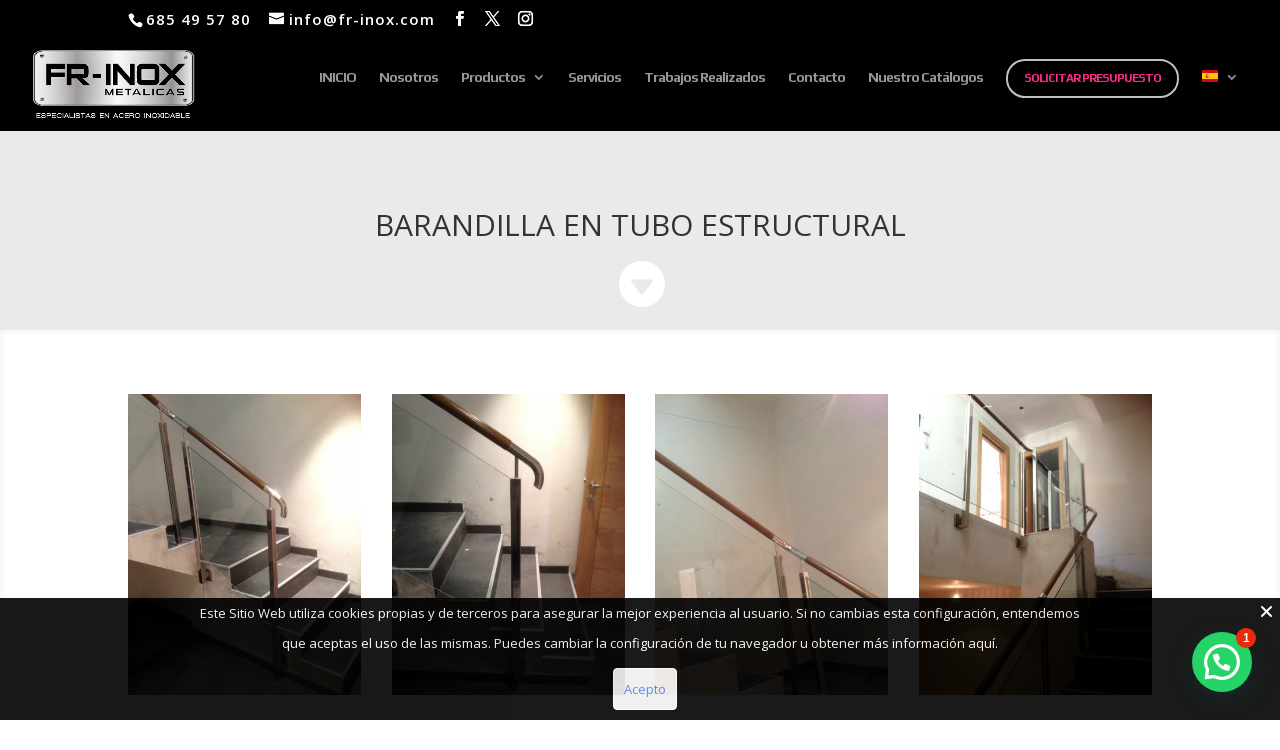

--- FILE ---
content_type: text/css
request_url: https://fr-inox.com/wp-content/uploads/titan-framework-cfc-css.css?ver=6.5.7
body_size: 203
content:
#cfc,#cfc .wpcf7-quiz-label,#cfc p,#cfc label{color:#000;}#cfc{background-color:#eaeaea;}#cfc,#cfc p{font-size:inherit;font-size:14px;}#cfc{padding:37px;}#cfc{margin:0px;}#cfc{border:5px solid;}#cfc{border-radius:12px;}#cfc{border-color:#000;}#cfc form input,#cfc form textarea{width:100%;}#cfc input,#cfc textarea{color:#5b5b5b;}#cfc input,#cfc textarea{background-color:#afafaf;}#cfc form input,#cfc form textarea{padding:0px;}#cfc form input,#cfc form textarea{margin-bottom:0px;}#cfc form input,#cfc form textarea{font-size:inherit;font-size:inheritpx;}#cfc form input,#cfc form textarea{border:0px solid;}#cfc form input,#cfc form textarea{border-radius:0px;}#cfc form input,#cfc form textarea{border-color:#ccc;}#cfc .wpcf7-submit{width:100%;}#cfc .wpcf7-submit{color:#fff;}#cfc .wpcf7-submit{background-color:#565656;}#cfc .wpcf7-submit:hover{color:#fff;}#cfc .wpcf7-submit:hover{background-color:#000;}#cfc .wpcf7-submit{border:0px solid;}#cfc .wpcf7-submit{border-radius:33px;}#cfc .wpcf7-submit{border-color:#000;}#cfc .wpcf7-submit:hover{border-color:#000;}

--- FILE ---
content_type: image/svg+xml
request_url: https://jpgestudio.es/wp-content/uploads/2022/08/JPG_6.svg
body_size: 2208
content:
<?xml version="1.0" encoding="UTF-8"?>
<svg id="Capa_1" data-name="Capa 1" xmlns="http://www.w3.org/2000/svg" viewBox="0 0 228.31 194.94">
  <defs>
    <style>
      .cls-1 {
        fill: #fff;
      }

      .cls-2 {
        fill: #ff4438;
      }
    </style>
  </defs>
  <g>
    <rect class="cls-1" x="40.99" y="1.45" width="19.93" height="19.93"/>
    <rect class="cls-2" x="208.38" y="21.38" width="19.93" height="19.93"/>
    <path class="cls-1" d="M40.99,98.56c0,4.35-.91,7.37-2.72,9.06-1.57,1.45-4.05,2.17-7.43,2.17s-6.04-.73-7.61-2.17c-1.69-1.57-2.54-4.59-2.54-9.06v-15.76H.77v15.76c0,10.03,3.02,17.94,9.06,23.73,5.31,4.95,12.32,7.43,21.02,7.43s15.46-2.47,21.02-7.43c6.04-6.04,9.06-13.95,9.06-23.73V41.2h-19.93v57.35Z"/>
    <path class="cls-1" d="M125.59,9.06c-5.43-5.07-12.44-7.61-21.02-7.61h-30.07V21.38h30.07c3.38,0,5.86,.73,7.43,2.17,1.81,1.81,2.72,4.83,2.72,9.06v13.77c0,4.35-.91,7.37-2.72,9.06-1.57,1.45-4.05,2.17-7.43,2.17h-10.15v-16.41h-19.93v87.06h19.93v-50.73h10.15c8.7,0,15.7-2.47,21.02-7.43,6.04-5.55,9.06-13.47,9.06-23.73v-13.77c0-10.15-3.02-17.99-9.06-23.55Z"/>
    <path class="cls-1" d="M178.49,57.61v19.93h9.97v21.02c0,4.47-.85,7.49-2.54,9.06-1.57,1.45-4.11,2.17-7.61,2.17s-5.86-.73-7.43-2.17c-1.81-1.69-2.72-4.71-2.72-9.06V31.16c0-4.35,.91-7.37,2.72-9.06,1.57-1.45,4.05-2.17,7.43-2.17,2.83,0,5,.5,6.57,1.45h22.36c-1.38-5.53-4-10.19-7.91-13.95-5.32-4.95-12.32-7.43-21.02-7.43s-15.46,2.48-21.02,7.43c-6.04,6.04-9.06,13.95-9.06,23.73V98.56c0,9.78,3.02,17.7,9.06,23.73,5.55,4.95,12.56,7.43,21.02,7.43s15.7-2.47,21.02-7.43c6.04-5.8,9.06-13.71,9.06-23.73V57.61h-29.89Z"/>
  </g>
  <g>
    <path class="cls-2" d="M8.82,145.11L.19,165.47h1.87l2.41-5.66H14.68l2.45,5.66h1.88l-8.87-20.36h-1.33Zm-3.65,13.02l4.34-10.25,4.45,10.25H5.17Z"/>
    <path class="cls-1" d="M25.53,158.92h4.04l3.91,6.55h1.68l-4-6.68c2.22-.48,3.73-2.27,3.73-4.5,0-2.7-2.09-4.66-4.96-4.66h-5.86v15.84h1.46v-6.55Zm4.37-1.43h-4.37v-6.43h4.37c2.07,0,3.52,1.33,3.52,3.23s-1.45,3.21-3.52,3.21Z"/>
    <path class="cls-1" d="M56.85,157.57c0-4.73-3.43-8.16-8.16-8.16s-8.16,3.43-8.16,8.16,3.43,8.13,8.16,8.13c1.52,0,2.96-.37,4.19-1.06l2.74,3.03h1.9l-3.47-3.84c1.79-1.5,2.8-3.76,2.8-6.27Zm-4.98,5.96c-.95,.48-2.04,.73-3.18,.73-3.88,0-6.69-2.81-6.69-6.69s2.81-6.72,6.69-6.72,6.69,2.83,6.69,6.72c0,2.08-.84,3.95-2.32,5.18l-3.67-4.05h-1.9l4.37,4.83Z"/>
    <path class="cls-1" d="M75.41,149.63h-1.46v9.87c0,2.78-1.87,4.72-4.56,4.72s-4.56-1.94-4.56-4.72v-9.87h-1.46v9.91c0,3.55,2.53,6.13,6.02,6.13s6.02-2.58,6.02-6.13v-9.91Z"/>
    <rect class="cls-1" x="83.04" y="149.63" width="1.46" height="15.84"/>
    <polygon class="cls-1" points="90.48 151.05 95.4 151.05 95.4 165.47 96.86 165.47 96.86 151.05 101.78 151.05 101.78 149.63 90.48 149.63 90.48 151.05"/>
    <polygon class="cls-1" points="109.22 157.92 116.08 157.92 116.08 156.5 109.22 156.5 109.22 151.06 116.64 151.06 116.64 149.63 107.77 149.63 107.77 165.47 116.87 165.47 116.87 164.04 109.22 164.04 109.22 157.92"/>
    <path class="cls-1" d="M137.44,160.41l.16-.49h-1.5l-.09,.25c-.95,2.6-3.14,4.09-6,4.09-3.89,0-6.6-2.75-6.6-6.68s2.78-6.71,6.6-6.71c2.77,0,4.91,1.4,5.87,3.83l.09,.24h1.52l-.18-.5c-1.1-3.14-3.84-5.02-7.31-5.02-4.67,0-8.07,3.43-8.07,8.16s3.39,8.13,8.07,8.13c3.57,0,6.34-1.98,7.42-5.29Z"/>
    <polygon class="cls-1" points="146.46 165.47 147.91 165.47 147.91 151.05 152.84 151.05 152.84 149.63 141.54 149.63 141.54 151.05 146.46 151.05 146.46 165.47"/>
    <path class="cls-1" d="M170.66,149.63h-1.46v9.87c0,2.78-1.87,4.72-4.56,4.72s-4.56-1.94-4.56-4.72v-9.87h-1.46v9.91c0,3.55,2.53,6.13,6.02,6.13s6.02-2.58,6.02-6.13v-9.91Z"/>
    <path class="cls-1" d="M179.75,158.92h4.04l3.91,6.55h1.68l-4-6.68c2.22-.48,3.73-2.27,3.73-4.5,0-2.7-2.09-4.66-4.96-4.66h-5.86v15.84h1.46v-6.55Zm4.37-1.43h-4.37v-6.43h4.37c2.07,0,3.52,1.33,3.52,3.23s-1.45,3.21-3.52,3.21Z"/>
    <path class="cls-1" d="M205.01,161.1l1.9,4.37h1.58l-6.9-15.84h-1.1l-6.72,15.84h1.57l1.86-4.37h7.81Zm-7.22-1.41l3.26-7.71,3.35,7.71h-6.61Z"/>
    <path class="cls-1" d="M6.55,188.02l-4.93-10H0l5.77,11.67-.65,1.36c-.99,2.11-1.69,2.49-3.15,2.49H.7v1.41h1.31c2.13,0,3.25-.86,4.44-3.39l6.34-13.54h-1.59l-4.66,10Z"/>
    <path class="cls-1" d="M35.23,185.28c-.98,2.67-3.23,4.2-6.17,4.2-4,0-6.79-2.83-6.79-6.87s2.85-6.9,6.79-6.9c2.85,0,5.05,1.44,6.04,3.94l.09,.24h1.54l-.18-.5c-1.13-3.22-3.93-5.14-7.49-5.14-4.79,0-8.27,3.52-8.27,8.37s3.48,8.33,8.27,8.33c3.66,0,6.51-2.03,7.61-5.42l.16-.49h-1.51l-.09,.25Z"/>
    <path class="cls-1" d="M47.19,174.24c-4.85,0-8.37,3.52-8.37,8.37s3.52,8.34,8.37,8.34,8.37-3.51,8.37-8.34-3.52-8.37-8.37-8.37Zm0,15.25c-3.99,0-6.88-2.89-6.88-6.88s2.89-6.91,6.88-6.91,6.88,2.91,6.88,6.91-2.89,6.88-6.88,6.88Z"/>
    <polygon class="cls-1" points="70.25 187.88 60.46 174.47 59.24 174.47 59.24 190.72 60.7 190.72 60.7 177.28 70.53 190.72 71.72 190.72 71.72 174.47 70.25 174.47 70.25 187.88"/>
    <path class="cls-1" d="M81.32,181.68h-.02c-2.23-.49-4.15-.91-4.15-2.95,0-1.82,1.52-2.99,3.87-2.99s3.74,1.27,3.74,3.23v.38h1.47v-.38c0-2.8-2.09-4.69-5.2-4.69s-5.36,1.75-5.36,4.47c0,3.19,2.93,3.83,5.31,4.35,2.58,.57,4.17,1.03,4.17,3.07s-1.61,3.27-4,3.27c-2.63,0-4.32-1.43-4.32-3.65v-.38h-1.49v.38c0,3.06,2.34,5.11,5.82,5.11,3.23,0,5.49-1.95,5.49-4.74,0-3.3-2.82-3.93-5.31-4.48Z"/>
    <polygon class="cls-1" points="88.15 175.91 93.2 175.91 93.2 190.72 94.68 190.72 94.68 175.91 99.73 175.91 99.73 174.47 88.15 174.47 88.15 175.91"/>
    <path class="cls-1" d="M113.75,179.24c0-2.77-2.14-4.78-5.09-4.78h-6v16.25h1.48v-6.72h4.17l4.02,6.72h1.7l-4.1-6.85c2.28-.49,3.83-2.32,3.83-4.62Zm-9.61-3.33h4.5c2.14,0,3.63,1.37,3.63,3.32s-1.49,3.31-3.63,3.31h-4.5v-6.63Z"/>
    <path class="cls-1" d="M128.15,184.59c0,2.86-1.93,4.86-4.69,4.86s-4.7-2-4.7-4.86v-10.12h-1.48v10.16c0,3.64,2.6,6.29,6.18,6.29s6.17-2.64,6.17-6.29v-10.16h-1.48v10.12Z"/>
    <path class="cls-1" d="M147.53,185.28c-.98,2.67-3.23,4.2-6.17,4.2-4,0-6.79-2.83-6.79-6.87s2.85-6.9,6.79-6.9c2.85,0,5.05,1.44,6.04,3.94l.09,.24h1.54l-.18-.5c-1.13-3.22-3.93-5.14-7.49-5.14-4.79,0-8.27,3.52-8.27,8.37s3.48,8.33,8.27,8.33c3.66,0,6.51-2.03,7.61-5.42l.16-.49h-1.51l-.09,.25Z"/>
    <path class="cls-1" d="M165.57,185.28c-.98,2.67-3.23,4.2-6.17,4.2-4,0-6.79-2.83-6.79-6.87s2.85-6.9,6.79-6.9c2.85,0,5.05,1.44,6.04,3.94l.09,.24h1.54l-.18-.5c-1.13-3.22-3.93-5.14-7.49-5.14-4.79,0-8.27,3.52-8.27,8.37s3.48,8.33,8.27,8.33c3.66,0,6.51-2.03,7.61-5.42l.16-.49h-1.51l-.09,.25Z"/>
    <rect class="cls-1" x="170.33" y="174.47" width="1.48" height="16.25"/>
    <path class="cls-1" d="M183.84,174.24c-4.85,0-8.37,3.52-8.37,8.37s3.52,8.34,8.37,8.34,8.37-3.51,8.37-8.34-3.52-8.37-8.37-8.37Zm0,15.25c-3.99,0-6.88-2.89-6.88-6.88s2.89-6.91,6.88-6.91,6.88,2.91,6.88,6.91-2.89,6.88-6.88,6.88Z"/>
    <polygon class="cls-1" points="206.9 187.88 197.11 174.47 195.89 174.47 195.89 190.72 197.35 190.72 197.35 177.28 207.18 190.72 208.37 190.72 208.37 174.47 206.9 174.47 206.9 187.88"/>
  </g>
  <rect class="cls-1" x="179.24" y="170.66" width="9.75" height="1.12" transform="translate(-22.05 27.31) rotate(-8.01)"/>
</svg>